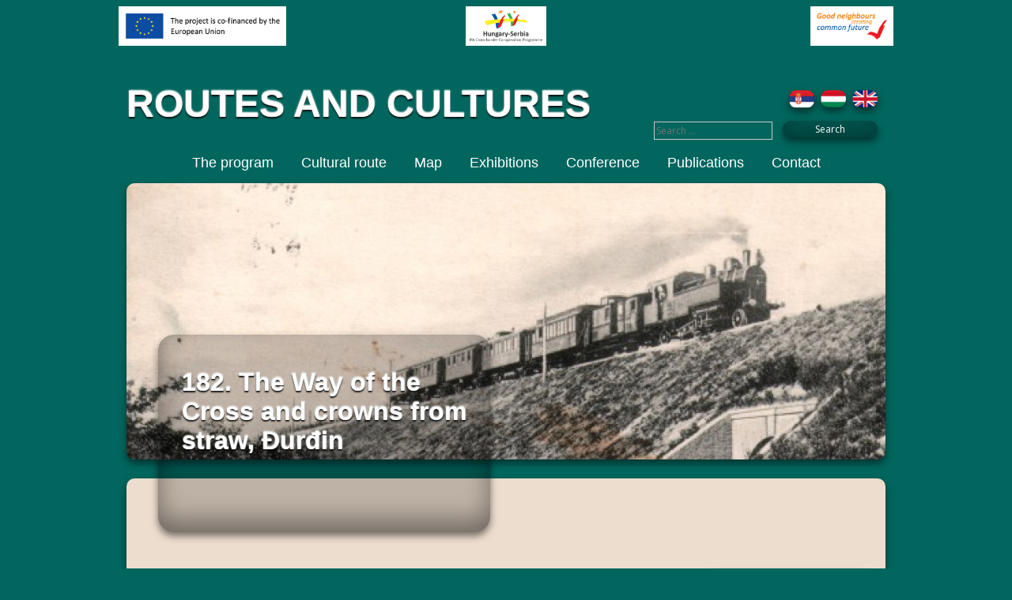

--- FILE ---
content_type: text/html; charset=UTF-8
request_url: http://www.kulturput.rs/?page_id=550&lang=en
body_size: 3903
content:



<!DOCTYPE html>
<html lang="en-GB">
<head>
<title>ROUTES AND CULTURES</title><meta name="viewport" content="width=device-width" />
<meta charset="utf-8">

<link rel="alternate" type="application/rss+xml" title="UTAK ÉS KULTÚRÁK &raquo; Feed" href="http://www.kulturput.rs/?feed=rss2" />
<link rel="alternate" type="application/rss+xml" title="UTAK ÉS KULTÚRÁK &raquo; Comments Feed" href="http://www.kulturput.rs/?feed=comments-rss2" />
<link rel='stylesheet' id='list_page_custom-css'  href='http://www.kulturput.rs/wp-content/plugins/ListThumbPages/style.css?ver=3.9.40' type='text/css' media='all' />
<link rel='stylesheet' id='colorbox-theme3-css'  href='http://www.kulturput.rs/wp-content/plugins/jquery-colorbox/themes/theme3/colorbox.css?ver=4.6' type='text/css' media='screen' />
<link rel='stylesheet' id='ceceppaml-common-style-css'  href='http://www.kulturput.rs/wp-content/plugins/ceceppa-multilingua/css/common.css?ver=3.9.40' type='text/css' media='all' />
<link rel='stylesheet' id='style-css'  href='http://www.kulturput.rs/wp-content/themes/onecolumn/style.css?ver=3.9.40' type='text/css' media='all' />
<link rel='stylesheet' id='googleFonts-css'  href='http://fonts.googleapis.com/css?family=Open+Sans&#038;ver=3.9.40' type='text/css' media='all' />
<script type='text/javascript' src='http://www.kulturput.rs/wp-includes/js/jquery/jquery.js?ver=1.11.0'></script>
<script type='text/javascript' src='http://www.kulturput.rs/wp-includes/js/jquery/jquery-migrate.min.js?ver=1.2.1'></script>
<script type='text/javascript'>
/* <![CDATA[ */
var jQueryColorboxSettingsArray = {"jQueryColorboxVersion":"4.6","colorboxInline":"false","colorboxIframe":"false","colorboxGroupId":"","colorboxTitle":"","colorboxWidth":"false","colorboxHeight":"false","colorboxMaxWidth":"false","colorboxMaxHeight":"false","colorboxSlideshow":"false","colorboxSlideshowAuto":"false","colorboxScalePhotos":"false","colorboxPreloading":"false","colorboxOverlayClose":"false","colorboxLoop":"true","colorboxEscKey":"true","colorboxArrowKey":"true","colorboxScrolling":"true","colorboxOpacity":"0.85","colorboxTransition":"elastic","colorboxSpeed":"350","colorboxSlideshowSpeed":"2500","colorboxClose":"close","colorboxNext":"next","colorboxPrevious":"previous","colorboxSlideshowStart":"start slideshow","colorboxSlideshowStop":"stop slideshow","colorboxCurrent":"{current} of {total} images","colorboxXhrError":"This content failed to load.","colorboxImgError":"This image failed to load.","colorboxImageMaxWidth":"false","colorboxImageMaxHeight":"false","colorboxImageHeight":"false","colorboxImageWidth":"false","colorboxLinkHeight":"false","colorboxLinkWidth":"false","colorboxInitialHeight":"100","colorboxInitialWidth":"300","autoColorboxJavaScript":"","autoHideFlash":"","autoColorbox":"true","autoColorboxGalleries":"","addZoomOverlay":"","useGoogleJQuery":"","colorboxAddClassToLinks":""};
/* ]]> */
</script>
<script type='text/javascript' src='http://www.kulturput.rs/wp-content/plugins/jquery-colorbox/js/jquery.colorbox-min.js?ver=1.3.21'></script>
<script type='text/javascript' src='http://www.kulturput.rs/wp-content/plugins/jquery-colorbox/js/jquery-colorbox-wrapper-min.js?ver=4.6'></script>
<script type='text/javascript' src='http://www.kulturput.rs/wp-content/themes/onecolumn/js/nav.js?ver=3.9.40'></script>
<link rel="EditURI" type="application/rsd+xml" title="RSD" href="http://www.kulturput.rs/xmlrpc.php?rsd" />
<link rel="wlwmanifest" type="application/wlwmanifest+xml" href="http://www.kulturput.rs/wp-includes/wlwmanifest.xml" /> 
<link rel='prev' title='114. Legacies in the Municipal Museum of Subotica' href='http://www.kulturput.rs/?page_id=479&lang=en' />
<link rel='next' title='North Bačka' href='http://www.kulturput.rs/?page_id=803&lang=en' />
<meta name="generator" content="WordPress 3.9.40" />
<link rel='canonical' href='http://www.kulturput.rs/?page_id=550&lang=en' />
<link rel='shortlink' href='http://www.kulturput.rs/?p=550' />

</head>
<body class="page page-id-550 page-child parent-pageid-845 page-template-default" >
<div id="container">
	<div id="header">
		<div class="wlogo">
			<img class="logo1" src="http://www.kulturput.rs/wp-content/uploads/2013/12/1203_husrb_eu_logo_left_en.jpg" />
<img class="logo2" src="http://www.kulturput.rs/wp-content/uploads/2013/12/1203_husrb_logo_en.jpg" />
<img class="logo3" src="http://www.kulturput.rs/wp-content/uploads/2013/12/1203_husrb_slogan_en.jpg" />
		</div>
		<div class="logo">
			<div class="flying_title"><h3 class="page-title">182. The Way of the Cross and crowns from straw, Đurđin</h3></div>
			<div id="flying-flags-new"><ul class="cml_flags"><li><a href="http://www.kulturput.rs/?page_id=574&lang=sr"><img class="small " src='http://www.kulturput.rs/wp-content/plugins/ceceppa-multilingua/flags/small/sr_RS.png' title='Serbian (Serbia)' width="32"/></a></li>
<li><a href="http://www.kulturput.rs/?page_id=562&lang=hu"><img class="small " src='http://www.kulturput.rs/wp-content/plugins/ceceppa-multilingua/flags/small/hu_HU.png' title='Hungarian (Hungary)' width="32"/></a></li>
<li><a href="http://www.kulturput.rs/?page_id=550&lang=en"><img class="small " src='http://www.kulturput.rs/wp-content/plugins/ceceppa-multilingua/flags/small/en_GB.png' title='English (United Kingdom)' width="32"/></a></li></ul></div>
			<div id="flying-search"><form role="search" method="get" class="search-form" action="http://www.kulturput.rs/">
				<label>
					<span class="screen-reader-text">Search for:</span>
					<input type="search" class="search-field" placeholder="Search &hellip;" value="" name="s" title="Search for:" />
				</label>
				<input type="submit" class="search-submit" value="Search" />
			</form></div>

			<h1><a href="http://www.kulturput.rs" title="ROUTES AND CULTURES">ROUTES AND CULTURES</a> </h1>
			<h3></h3> 

			 
			<div class="nav-head"><ul id="menu-en-menu" class="menu"><li id="menu-item-960" class="menu-item menu-item-type-post_type menu-item-object-page menu-item-960"><a href="http://www.kulturput.rs/?page_id=808&#038;lang=en">The program</a></li>
<li id="menu-item-2439" class="menu-item menu-item-type-custom menu-item-object-custom menu-item-has-children menu-item-2439"><a>Cultural route</a>
<ul class="sub-menu">
	<li id="menu-item-2441" class="menu-item menu-item-type-custom menu-item-object-custom menu-item-2441"><a href="http://kiskunhalas-kulturalis-ut.hu/">Kiskunhalas District</a></li>
	<li id="menu-item-966" class="menu-item menu-item-type-post_type menu-item-object-page current-page-ancestor menu-item-966"><a href="http://www.kulturput.rs/?page_id=803&#038;lang=en">North Bačka</a></li>
</ul>
</li>
<li id="menu-item-969" class="menu-item menu-item-type-post_type menu-item-object-page menu-item-969"><a href="http://www.kulturput.rs/?page_id=906&#038;lang=en">Map</a></li>
<li id="menu-item-2442" class="menu-item menu-item-type-custom menu-item-object-custom menu-item-has-children menu-item-2442"><a>Exhibitions</a>
<ul class="sub-menu">
	<li id="menu-item-974" class="menu-item menu-item-type-post_type menu-item-object-page menu-item-974"><a href="http://www.kulturput.rs/?page_id=912&#038;lang=en">Municipal Museum of Subotica</a></li>
	<li id="menu-item-976" class="menu-item menu-item-type-post_type menu-item-object-page menu-item-976"><a href="http://www.kulturput.rs/?page_id=918&#038;lang=en">The János Thorma Museum, Kiskunhalas</a></li>
	<li id="menu-item-978" class="menu-item menu-item-type-post_type menu-item-object-page menu-item-978"><a href="http://www.kulturput.rs/?page_id=922&#038;lang=en">Traveling exhibition</a></li>
</ul>
</li>
<li id="menu-item-980" class="menu-item menu-item-type-post_type menu-item-object-page menu-item-980"><a href="http://www.kulturput.rs/?page_id=927&#038;lang=en">Conference</a></li>
<li id="menu-item-982" class="menu-item menu-item-type-post_type menu-item-object-page menu-item-982"><a href="http://www.kulturput.rs/?page_id=932&#038;lang=en">Publications</a></li>
<li id="menu-item-984" class="menu-item menu-item-type-post_type menu-item-object-page menu-item-984"><a href="http://www.kulturput.rs/?page_id=938&#038;lang=en">Contact</a></li>
</ul></div>			
			 
			<img src="http://www.kulturput.rs/wp-content/uploads/2013/12/cropped-Fejlec_Voz-na-nasipu-kod-Malog-Idjosa1.jpg" class="header-img" alt="" /> 
			 
	</div>
</div>

<div id="content">
	<div class="article">
		<!--			<h4>
			</h4>  -->
			<p><a href="http://www.kulturput.rs/wp-content/uploads/2013/11/182.jpg"><img src="http://www.kulturput.rs/wp-content/uploads/2013/11/182-300x199.jpg" alt="182" width="300" height="199" class="alignnone size-medium wp-image-252 colorbox-550" /></a>
<div class="flying-info"> Parish of Saint Joseph the worker <br /> Address: 325 Đurđin Road<br /> 24213 Đurđin, Serbia<br /> Information:<br /> Phone: +381 (0)24-768-597 </div>
<p> In villages near Subotica inhabited by Bunjevac people, creation in straw technique has been developing traditionally. Today different decorative items, religious symbols, pictures and reliefs are made of straw, through which the authors talk about the life of Bunjevac-Croats, their homeland, human relationships, daily life, customs and worldview. One part of this creative work is the series of paintings and liturgical symbols made of straw in the parish of St. Joseph the Worker in Đurđin. This collection presents, first and foremost, the cultural value of this area, being a symbol of deeply rooted religiosity in the life of Bunjevac population. In the first group of objects, there are fourteen stations of the Way of the Cross made ​​of straw, which have been jointly made by straw-weavers Kata Rogić and Mara Ivković Ivandekić from Đurđin since 1990, and which were finished by Mara Ivković Ivandekić in 1997, after Kata’s death, being placed in the church of St. Joseph the Worker in Đurđin the same year. This cycle proves the need of local people to express their lively devotion to the Way of Cross, in a very particular way, using a material that is a logical choice in an environment that can be called the source of this technique. The second group of objects comprises of liturgical symbols made ​​of straw, which are the offerings on the altar during harvest ceremonies of Dužijanca, as a thanksgiving to God for the harvested yield. This collection contains all forms of so-called crowns: from the oldest shape that really evocates a crown, a liturgical symbol that occurs after the Second World War, and which is actually an embodied religious message, to the latest manifestation – pictures made ​​of straw, which occur more frequently in recent times.<br /> Ljubica Vuković Dulić</p>

			</div>		
</div>	


<div id="footer">
This catalogue has been produced with the financial assistance of the European Union. The content of the catalogue is the sole responsibility of the Thorma János Museum of the Local government of Kiskunhalas town and the Municipial Museum in Subotica can under no circumstances be regarded as reflecting the position of the European Union and/or the Managing Authority.</div><!-- #container -->


 <script src="http://code.jquery.com/jquery-1.9.1.min.js"></script>
<script>
$( document ).ready(function() {
	$('.article').css({width: '855px'});
	if ($('.article img').length )  { 
	if (!$('.article img:first').hasClass('thm') && !$('.article img:first').hasClass('nomv') && $('.article img:first').closest('.gallery').length == 0) {
			$('.article img:first').css({right:'-200px',top:'0px',position:'absolute'}); 
			$('.article').css({width: '650px'});
			var height = $('.article img:first-child').height();
			var number = Number(height);
			height = height+25;
			$('.flying-info').css({position: 'absolute', width: '200px', right: '-200px', top: height});
	} 
	} 

});
</script>

</body>
</html>




--- FILE ---
content_type: text/css
request_url: http://www.kulturput.rs/wp-content/plugins/ListThumbPages/style.css?ver=3.9.40
body_size: 398
content:
.article img.thm {
        position: relative;
        right: 0;
	width: 180px;
	height: auto;
        top:0;
}

.table3 {
	width: 830px;
	display: table;
	border-spacing: 50px;
	border-color: rgba(0,0,0,0.0);
	border-collapse: separate;
}
.table2 {
	width: 552px;
	display: table;
	border-spacing: 50px;
	border-color: rgba(0,0,0,0.0);
	border-collapse: separate;
}
.table1 {
	width: 276px;
	display: table;
	border-spacing: 50px;
	border-color: rgba(0,0,0,0.0);
	border-collapse: separate;
}
.row {
	display:table-row;
	border-width: 10px;
	border-spacing: 2px;
	border-style: solid;
	border-color: gray;
	border-collapse: separate;
}
.cell {
        width: 200px;
        height: 300px;
	padding: 20px;
	display: table-cell;
	vertical-align: middle;
        border-radius: 20px;
        box-shadow: inset 0 0px rgba(255,255,255,0.2),
                    inset 0 -15px 30px rgba(0,0,0,0.4),
                          0 5px 10px rgba(0,0,0,0.5);
}
.innerDiv {
	width:180px;
	text-align: center;
	font-weight:bold;
	line-height: 1.2;
	display: inline-block;
}
.border_row {
	height:10px;
	
}


--- FILE ---
content_type: text/css
request_url: http://www.kulturput.rs/wp-content/plugins/ceceppa-multilingua/css/common.css?ver=3.9.40
body_size: 244
content:
ul.cml_flags {
      list-style: none;
      }.cml_flags li, .ger ul.cml_flags li, .entry ul.cml_flags li {
      float: left;
      padding-left: 8px;
      padding-top:4px;
      list-style: none;
}ul.cml_flags li img {
      max-width: 40px;
}

.cml_home_flags {
      float: right;
      padding-right: 20px;
      padding-top: 3px;
}

.cml_flags_on_top {
      float: right;
      padding-top: 10px;
}

span.cml_language_selected {
  background: url(../images/selected.png) right no-repeat;
  padding-right: 25px;
}

--- FILE ---
content_type: text/css
request_url: http://www.kulturput.rs/wp-content/themes/onecolumn/style.css?ver=3.9.40
body_size: 1843
content:
/*
Theme Name: OneColumn2
Theme URI: kulturput
Version: 1.5
Author: Szabolcs
Author URI: kulturput
Description: OneColumn
Tags: one-column
License: GNU General Public License v2 or later
License URI: http://www.gnu.org/licenses/gpl-2.0.html
Text Domain: kulturput
*/

/* GENERAL */

body {
	font-family: “Century Gothic”, CenturyGothic, AppleGothic, sans-serif;
	color: #333; 
	background: #00665e;
}

#content {
	max-width: 960px; 
	padding-top: 100px;
	margin: 0 auto 0; 
	margin-top: 10px;
	background: #edddce; 
	border-radius: 10px;
	box-shadow: inset 0 0px rgba(255,255,255,0),
        	    inset 0 -15px 30px rgba(0,0,0,0),
                          0 5px 10px rgba(0,0,0,0.5);
}

h1 {
	font-size: 3.0em; 
	text-align: left;
	padding-left: 20px;
	text-shadow: #bbb 0 0 1px, #fff 0 -1px 2px, #000 0 1px 1px, rgba(0,0,0,0.8) 0 2px 2px;
	transition: margin-left 0.3s cubic-bezier(0, 1, 0, 1);
}
h2 {
	font-size: 2.5em; 
	text-align: left;
	padding-left: 20px;
	text-shadow: #bbb 0 0 1px, #fff 0 -1px 2px, #000 0 1px 1px, rgba(0,0,0,0.8) 0 2px 2px;
	transition: margin-left 0.3s cubic-bezier(0, 1, 0, 1);
}
h3 {
	font-size: 2.0em; 
	text-align: left;
	padding-left: 20px;
	text-shadow: #bbb 0 0 1px, #fff 0 -1px 2px, #000 0 1px 1px, rgba(0,0,0,0.8) 0 2px 2px;
	transition: margin-left 0.3s cubic-bezier(0, 1, 0, 1);
}
h4 {
	font-size: 1.5em; 
	text-align: left;
	padding-left: 20px;
	text-shadow: #bbb 0 0 1px, #fff 0 -1px 2px, #000 0 1px 1px, rgba(0,0,0,0.8) 0 2px 2px;
	transition: margin-left 0.3s cubic-bezier(0, 1, 0, 1);
}
h5 {
	font-size: 1.0em; 
	text-align: left;
	padding-left:20px;
	text-shadow: #bbb 0 0 1px, #fff 0 -1px 2px, #000 0 1px 1px, rgba(0,0,0,0.8) 0 2px 2px;
	transition: margin-left 0.3s cubic-bezier(0, 1, 0, 1);
}
h6 {
	font-size: 0.75em; 
	text-align: left;
	padding-left: 20px;
	text-shadow: #bbb 0 0 1px, #fff 0 -1px 2px, #000 0 1px 1px, rgba(0,0,0,0.8) 0 2px 2px;
	transition: margin-left 0.3s cubic-bezier(0, 1, 0, 1);
}

a {
	text-decoration: none; 
	color: #00665e;
	outline : none;
}
a:hover {
	outline : none;
	text-decoration: none;
}

/* serch */

input, select, textarea {
	border: 1px solid #ccc;
	padding: 2px; 
	background: none; 
	font-size: 1em; 
	font-family: 'Open Sans', sans-serif;
}
input[type="submit"] {
	width: 120px;
	position: relative;
	top: -2px;
	cursor: pointer;	
	border: 0; -webkit-appearance: none; 
	padding: 2px 10px; 
	background-color: rgba(0,0,0,0);
	color: #fff;
	border-radius: 20px;
        box-shadow: inset 0 0px rgba(255,255,255,0.2),
                    inset 0 -15px 30px rgba(0,0,0,0.4),
                          0 5px 10px rgba(0,0,0,0.5);
}
input[type="submit"]:hover {
	width: 120px;
	position: relative;
	top: -2px;
	background-color: rgba(0,0,0,0.1);
	border-radius: 20px;
        box-shadow: inset 0 0px rgba(255,255,255,0.2),
                    inset 0 -15px 30px rgba(0,0,0,0.4),
                          0 5px 10px rgba(0,0,0,0.5);
}
.search-form {
	padding: 10px 0;
}
.search-field {
	width: 150px;
	margin-right: 10px;
}
.screen-reader-text {
	display: none;
}

/* HEADER */

#header {
	text-align: center;
}

#header .header-img {
	width: 960px; 
	height: auto;
	border-radius: 10px;
	box-shadow: inset 0 0px rgba(255,255,255,0.2),
        	    inset 0 -15px 30px rgba(0,0,0,0.4),
                          0 5px 10px rgba(0,0,0,0.5);
}
#header .logo {
	max-width: 1000px; 
	margin: 0 auto; 
	padding-bottom: 20px; 
	position: relative;
}
#header .wlogo {
	max-width: 1000px; 
	margin: 0 auto; 
	padding-left: 20px; 
	padding-right: 20px;
	padding-bottom: 10px;
	position: relative;
}
#header .logo h1 a {
	color: #fff; 
	font-weight: bold;
}
#header .logo h1 a:hover {
	text-decoration: none; 
	color: #fff;
}
#header .logo h3 {
	color: #fff;
}

/* HEADER MENU */

.nav-head {
	max-width: 960px; 
	margin: 0 auto 0; 
	background: none; 
	clear: both; 
	font-size: 1.1em;
}
.nav-head select {
	display: none;
}
.nav-head ul {
	padding: 0; 
	margin: 0;

}
.nav-head ul li {
	padding-left: 5px;
	padding-right: 5px;
	list-style-type: none; 
	display: inline-block; 
	position: relative;
}
.nav-head ul li a {
	text-decoration: none; 
	color: #fff; 
	background: none; 
	padding: 5px 10px; 
	display: inline-block;
}

/* HEADER SUBMENU */

.nav-head ul ul {
	padding-top: 10px;
	padding-bottom: 10px;
	display: none; 
	position: absolute; 
	left: -5px; 
	z-index: 999;
        background-color: rgba(0,0,0,0);
        border-radius: 20px;
        box-shadow: inset 0 0px rgba(0,0,0,0.2),
                    inset 0 -15px 30px rgba(0,0,0,0.4),
                          0 5px 10px rgba(0,0,0,0.5);
}
.nav-head ul ul ul {
	display: none; 
	position: absolute; 
	top: 30%; 
	left: 100%;
}
.nav-head ul ul a {
	width: 10em; 
	color: #333; 
	text-align:left;
}
.nav-head ul li:hover ul {
	display: block;
}

/* PAGE AND POST */

.article {
	padding: 20px;
	padding-top: 0px;
	padding-left:50px;
/*	max-width: 650px; */
	min-height: 800px;
	padding-right: 40px;
	text-align: justify; 
	position: relative; 
/*	font-size: 12px; */
}
/*
.article p {
	text-indent: 30px; 

}
.article p br {
	margin: 8px; 
}
.custom {
	text-align: none; 

}
.custom p {
	text-indent: 0px; 
}
.custom p br {
	margin: 0px; 
}
*/


/* IMAGE */

img {
	top: 10px;
	border-radius: 10px;
	box-shadow: inset 0 0px rgba(255,255,255,0.2),
        	    inset 0 -15px 30px rgba(0,0,0,0.4),
                          0 5px 10px rgba(0,0,0,0.5);
}
/*.article img {
	width: 200px; 
	height: auto;
	right: -200px;
	top: -112px;
	position: absolute;
	border-radius: 10px;
	box-shadow: inset 0 0px rgba(255,255,255,0.2),
        	    inset 0 -15px 30px rgba(0,0,0,0.4),
                          0 5px 10px rgba(0,0,0,0.5);
} */
.article img {
	width: 200px; 
	height: auto;
	border-radius: 10px;
	box-shadow: inset 0 0px rgba(255,255,255,0.2),
        	    inset 0 -15px 30px rgba(0,0,0,0.4),
                          0 5px 10px rgba(0,0,0,0.5);
}
.gallery img {
	width: auto; 
	height: auto;
	border-radius: 10px;
	box-shadow: inset 0 0px rgba(255,255,255,0.2),
        	    inset 0 -15px 30px rgba(0,0,0,0.4),
                          0 5px 10px rgba(0,0,0,0.5);
}
img.nomv {
	position: relative;
	width: auto;
	height: auto;
	max-width: 855px;
	right: 0;
	top: 0;
	border-radius: 0px;
        box-shadow: none;
}

img.none {
	position: relative;
	width: auto;
	right: 0;
	top: 0;
	border-radius: 0px;
        box-shadow: none;
}
img.header-img {
	position: relative;
	right: 0;
	max-width: 100%; 
	height: auto;
	border-radius: 10px;
	box-shadow: inset 0 0px rgba(255,255,255,0.2),
        	    inset 0 -15px 30px rgba(0,0,0,0.4),
                          0 5px 10px rgba(0,0,0,0.5);

}
img.logo1 {
	position: absolute;
	top: 0px;
	left: 30px;
	height: 50px;
	width: auto;
        border-radius: 0px;
        box-shadow: none;
}
img.logo2 {
	position: relative;
	top: 0px;
	left: 0;
	right: 0;
	height: 50px;
	width: auto;
        border-radius: 0px;
        box-shadow: none;
}
img.logo3 {
	position: absolute;
	top: 0px;
	right: 30px;
	height: 50px;
	width: auto;
        border-radius: 0px;
        box-shadow: none;
}

img.small {
	position: relative;
	right: 0;
	width: 32px;
}
img.tiny {
	position: relative
	right: 0;
	width: 16px;
}

/* FOOTER */

#footer {
	max-width: 960px; 
	margin: 40px auto; 
	background: #00665e; 
	color: #fff; 
	padding-left: 40px; 
	padding-right: 40px;
	text-align: center; 
	text-indent: 30px;
	font-size: 11px;
}
#footer .site-info {
	text-align:center; 
	clear: both;
}
#footer .site-info a {
	color: #fff;
}

/* custom */

div.flying_title {
	width: 400px;
	min-height: 230px;
	height: auto;
	background-color: rgba(0,0,0,0.2);
	color: white;
	padding: 10px;
	position: absolute;
	top: 320px; 
	left: 60px;
	z-index: 99;
	text-align: left;
	border-radius: 20px;
	box-shadow: inset 0 0px rgba(255,255,255,0.2),
        	    inset 0 -15px 30px rgba(0,0,0,0.4),
                          0 5px 10px rgba(0,0,0,0.5);
}

div#flying-flags-new {
	margin-bottom: 10px; 
	padding: 0px;
	position: absolute;
	right: 30px;
	top: -20px; 
	z-index: 999;
}
div#flying-flags-new ul li {
	list-style: none;
	display: inline;
}
div#flying-search {
	padding: 0px;
	position: absolute;
	right: 30px;
	top: 40px; 
	font-size: 12px;
	z-index: 99999;
}

.flying-info {
	padding: 0px;
/*	position: absolute;
	width: 200px;
	right: -200px;
	top: 370px; */
/*	top: 300px; */
	z-index: 999999; 
	text-align: center;
	font-size: 11px;
}

/* ##### */



--- FILE ---
content_type: application/javascript
request_url: http://www.kulturput.rs/wp-content/themes/onecolumn/js/nav.js?ver=3.9.40
body_size: 587
content:
/*
 * Source: http://maxfoundry.com/blog/responsive-mobile-navigation-in-wordpress/
 * Copyright author: John Hartley
 * Author URI: http://maxfoundry.com/blog/author/johnbhartley 
 * License: GNU General Public License v2 or later
 * License URI: http://www.gnu.org/licenses/gpl-2.0.html
 */

jQuery(document).ready(function() {
            
            // build <select> dropdown
            jQuery("<select />").appendTo("div.nav-head");

            //Create deafult option "Go to..."
            jQuery("<option />", {
                "selected": "selected",
                "value": "",
                "text": "Menu..."  
            }).appendTo(".nav-head select");

            //Populate
            jQuery(".nav-head ul li a").each(function() {
                var el = jQuery(this);
                    if(el.parents('.nav-head ul ul').length) {
                        // if there are ul in li
                        jQuery('<option />', {
                        'value': el.attr('href'),
                        'text':  '- ' + el.text()
                    }).appendTo('.nav-head select');
                    } else { // if no ul in li
                        jQuery('<option />', {
                        'value': el.attr('href'),
                        'text': el.text()
                    }).appendTo('.nav-head select');
                }
            });

            //make links work 
            jQuery(".nav-head select").change(function() {
                window.location = jQuery(this).find("option:selected").val();
            });
    });